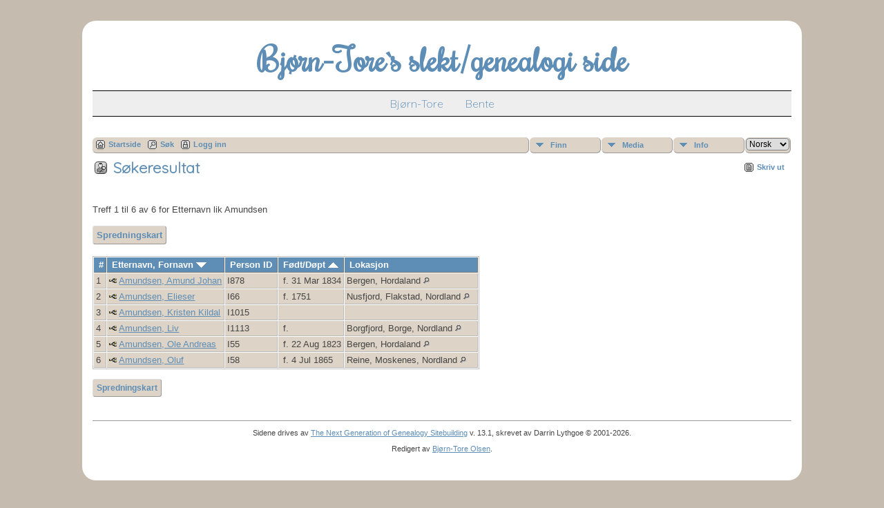

--- FILE ---
content_type: text/html;charset=UTF-8
request_url: https://bt-olsen.com/search.php?mylastname=Amundsen&lnqualify=equals&mybool=AND&order=name
body_size: 3563
content:
<!DOCTYPE html PUBLIC "-//W3C//DTD XHTML 1.0 Transitional//EN" 
"http://www.w3.org/TR/xhtml1/DTD/xhtml1-transitional.dtd">

<html xmlns="http://www.w3.org/1999/xhtml">
<head>
<title>Søkeresultat</title>
<meta name="Keywords" content="" />
<meta name="Description" content="Søkeresultat" />
<meta http-equiv="Content-type" content="text/html; charset=UTF-8" />
<meta name="robots" content="noindex" />
<link href="css/genstyle.css?v=13.1" rel="stylesheet" type="text/css" />
<link href="templates/template16/css/templatestyle.css?v=13.1" rel="stylesheet" type="text/css" />
<script src="https://code.jquery.com/jquery-3.4.1.min.js" type="text/javascript" integrity="sha384-vk5WoKIaW/vJyUAd9n/wmopsmNhiy+L2Z+SBxGYnUkunIxVxAv/UtMOhba/xskxh" crossorigin="anonymous"></script>
<script src="https://code.jquery.com/ui/1.12.1/jquery-ui.min.js" type="text/javascript" integrity="sha256-VazP97ZCwtekAsvgPBSUwPFKdrwD3unUfSGVYrahUqU=" crossorigin="anonymous"></script>
<script type="text/javascript" src="js/net.js"></script>
<link href="templates/template16/css/mytngstyle.css?v=13.1" rel="stylesheet" type="text/css" />
<script type="text/javascript" src="js/tngmenuhover2.js"></script>
<script type="text/javascript">
// <![CDATA[
var tnglitbox;
var share = 0;
var closeimg = "img/tng_close.gif";
var smallimage_url = 'ajx_smallimage.php?';
var cmstngpath='';
var loadingmsg = 'Laster...';
var expand_msg = "Ekspander";
var collapse_msg = "Kollaps";
//]]>
</script>
<link rel="alternate" type="application/rss+xml" title="RSS" href="tngrss.php" />
<!-- The Next Generation of Genealogy Sitebuilding, v.13.1 (1 November 2021), Written by Darrin Lythgoe, 2001-2026 -->
</head>
<body id="bodytop" class="search homebody">

<div id="tcontainer">
	<div id="tbackground">
		<div id="tpage">
			<div class="theader">
				<div id="tmast" class="mast">
					<h1>Bjørn-Tore`s slekt/genealogi side</h1>
				</div>
				<div id="tmenu">
					<ul>
						<li>
							<a href="pedigree.php?personID=I1&amp;tree=1">Bjørn-Tore</a>
						</li>
						<li>
							<a href="pedigree.php?personID=I2267&amp;tree=1">Bente</a>
						</li>
					</ul>
				</div>
			</div>
			<div id="tbody">
				<div id="tmainbody">
<!-- end of topmenu.php for template 1 --><div class="menucontainer">
<div class="innercontainer">
<div class="icons">
 <a href="index.php"    title="Startside" class="tngsmallicon" id="home-smicon">Startside</a>
 <a href="searchform.php" onclick="return openSearch();"   title="Søk" class="tngsmallicon" id="search-smicon">Søk</a>
 <a href="#" onclick="return openLogin('ajx_login.php?p=');"   title="Logg inn" class="tngsmallicon" id="log-smicon">Logg inn</a>
&nbsp;
</div>
<ul class="tngdd  float-right" id="tngdd">
<li class="langmenu stubmenu"><br/></li>
<li><a href="#" class="menulink">Finn</a>
<ul>
<li><a href="surnames.php"><span class="menu-icon" id="surnames-icon"></span> <span class="menu-label">Etternavn</span></a></li>
<li><a href="firstnames.php"><span class="menu-icon" id="firstnames-icon"></span> <span class="menu-label">Fornavn</span></a></li>
<li><a href="searchform.php"><span class="menu-icon" id="search-icon"></span> <span class="menu-label">Søk etter navn</span></a></li>
<li><a href="famsearchform.php"><span class="menu-icon" id="fsearch-icon"></span> <span class="menu-label">Søk familier</span></a></li>
<li><a href="searchsite.php"><span class="menu-icon" id="searchsite-icon"></span> <span class="menu-label">Søk nettsted</span></a></li>
<li><a href="places.php"><span class="menu-icon" id="places-icon"></span> <span class="menu-label">Steder</span></a></li>
<li><a href="anniversaries.php"><span class="menu-icon" id="dates-icon"></span> <span class="menu-label">Datoer</span></a></li>
<li><a href="calendar.php?m=01"><span class="menu-icon" id="calendar-icon"></span> <span class="menu-label">Kalender</span></a></li>
<li><a href="cemeteries.php"><span class="menu-icon" id="cemeteries-icon"></span> <span class="menu-label">Kirkegårder</span></a></li>
<li><a href="bookmarks.php"><span class="menu-icon" id="bookmarks-icon"></span> <span class="menu-label">Bokmerker</span></a></li>
</ul>
</li>
<li><a href="#" class="menulink">Media</a>
<ul>
<li><a href="browsemedia.php?mediatypeID=photos"><span class="menu-icon" id="photos-icon"></span> <span class="menu-label">Bilder</span></a></li>
<li><a href="browsemedia.php?mediatypeID=documents"><span class="menu-icon" id="documents-icon"></span> <span class="menu-label">Dokumenter</span></a></li>
<li><a href="browsemedia.php?mediatypeID=headstones"><span class="menu-icon" id="headstones-icon"></span> <span class="menu-label">Gravsteiner</span></a></li>
<li><a href="browsemedia.php?mediatypeID=histories"><span class="menu-icon" id="histories-icon"></span> <span class="menu-label">Historier</span></a></li>
<li><a href="browsemedia.php?mediatypeID=recordings"><span class="menu-icon" id="recordings-icon"></span> <span class="menu-label">Opptak</span></a></li>
<li><a href="browsemedia.php?mediatypeID=videos"><span class="menu-icon" id="videos-icon"></span> <span class="menu-label">Videoer</span></a></li>
<li><a href="browsealbums.php"><span class="menu-icon" id="albums-icon"></span> <span class="menu-label">Album</span></a></li>
<li><a href="browsemedia.php"><span class="menu-icon" id="media-icon"></span> <span class="menu-label">Alle media</span></a></li>
</ul>
</li>
<li><a href="#" class="menulink">Info</a>
<ul>
<li><a href="whatsnew.php"><span class="menu-icon" id="whatsnew-icon"></span> <span class="menu-label">Hva er nytt?</span></a></li>
<li><a href="mostwanted.php"><span class="menu-icon" id="mw-icon"></span> <span class="menu-label">Etterlysninger</span></a></li>
<li><a href="reports.php"><span class="menu-icon" id="reports-icon"></span> <span class="menu-label">Rapporter</span></a></li>
<li><a href="statistics.php"><span class="menu-icon" id="stats-icon"></span> <span class="menu-label">Databasestatistikk</span></a></li>
<li><a href="browsetrees.php"><span class="menu-icon" id="trees-icon"></span> <span class="menu-label">Trær</span></a></li>
<li><a href="browsebranches.php"><span class="menu-icon" id="branches-icon"></span> <span class="menu-label">Grener</span></a></li>
<li><a href="browsenotes.php"><span class="menu-icon" id="notes-icon"></span> <span class="menu-label">Notater</span></a></li>
<li><a href="browsesources.php"><span class="menu-icon" id="sources-icon"></span> <span class="menu-label">Kilder</span></a></li>
<li><a href="browserepos.php"><span class="menu-icon" id="repos-icon"></span> <span class="menu-label">Arkiver</span></a></li>
<li><a href="browse_dna_tests.php"><span class="menu-icon" id="dna-icon"></span> <span class="menu-label">DNA tester</span></a></li>
<li><a href="suggest.php?page=Bj%C3%B8rn-Tore%60s+slekt%2Fgenealogi+side"><span class="menu-icon" id="contact-icon"></span> <span class="menu-label">Ta kontakt</span></a></li>
</ul>
</li>
<li class="langmenu">
<form action="savelanguage2.php" method="get" name="tngmenu1">
<select name="newlanguage1" id="newlanguage1" style="font-size:9pt;" onchange="document.tngmenu1.submit();"><option value="2">English</option>
<option value="5" selected="selected">Norsk</option>
</select>
<input type="hidden" name="instance" value="1" /></form>
</li>
</ul>
</div>
</div>
<div id="searchdrop" class="slidedown" style="display:none;"><a href="#" onclick="jQuery('#searchdrop').slideUp(200);return false;" style="float:right"><img src="img/tng_close.gif" alt=""/></a><span class="subhead"><strong>Søk</strong> | <a href="searchform.php">Avansert søk</a> | <a href="famsearchform.php">Søk familier</a> | <a href="searchsite.php">Søk nettsted</a></span><br/><br/><form action="search.php" method="get">

<label for="searchfirst">Fornavn: </label><input type="text" name="myfirstname" id="searchfirst"/> &nbsp;
<label for="searchlast">Etternavn: </label><input type="text" name="mylastname" id="searchlast"/> &nbsp;
<label for="searchid">ID: </label><input type="text" class="veryshortfield" name="mypersonid" id="searchid"/> &nbsp;
<input type="hidden" name="idqualify" value="equals"/>
<input type="submit" value="Søk"/></form></div><div class="icons-rt"> <a href="#" onclick="newwindow=window.open('/search.php?mylastname=Amundsen&amp;lnqualify=equals&amp;mybool=AND&amp;order=name&amp;tngprint=1','tngprint','width=850,height=600,status=no,resizable=yes,scrollbars=yes'); newwindow.focus(); return false;"  rel="nofollow" title="Skriv ut" class="tngsmallicon" id="print-smicon">Skriv ut</a>
</div>
<script type="text/javascript">var tngdd=new tngdd.dd("tngdd");tngdd.init("tngdd","menuhover");</script>
<script type="text/javascript" src="js/search.js"></script>
<script type="text/javascript">
// <![CDATA[
var ajx_perspreview = 'ajx_perspreview.php';
// ]]>
</script>

<h1 class="header"><span class="headericon" id="search-hdr-icon"></span>Søkeresultat</h1><br clear="left"/>
<p class="normal">Treff 1 til 6 av 6 for Etternavn lik Amundsen</p><p class="normal"><a href="heatmap.php?mylastname=Amundsen&amp;lnqualify=equals&amp;mybool=AND&amp;order=name" class="snlink">Spredningskart</a></p><table cellpadding="3" cellspacing="1" border="0" class="whiteback normal">
    <thead><tr>
        <th data-tablesaw-priority="persist" class="fieldnameback nbrcol"><span class="fieldname">&nbsp;# </span></th>
        <th data-tablesaw-priority="1" class="fieldnameback nw"><span class="fieldname">&nbsp;<a href="search.php?mylastname=Amundsen&amp;lnqualify=equals&amp;mybool=AND&amp;order=nameup" class="lightlink">Etternavn, Fornavn <img src="img/tng_sort_desc.gif" class="sortimg" alt="" /></a>&nbsp;</span></th>
		<th data-tablesaw-priority="5" class="fieldnameback fieldname nw">&nbsp;<b>Person ID</b>&nbsp;</th>
										<th data-tablesaw-priority="2" class="fieldnameback fieldname nw">&nbsp;<a href="search.php?mylastname=Amundsen&amp;lnqualify=equals&amp;mybool=AND&amp;order=birth" class="lightlink">Født/Døpt <img src="img/tng_sort_asc.gif" class="sortimg" alt="" /></a>&nbsp;</th>
		<th data-tablesaw-priority="4" class="fieldnameback fieldname">&nbsp;Lokasjon&nbsp;</th>
	</tr></thead>
<tr><td class="databack" valign="top">1</td>
<td class="databack nw" valign="top"><div class="person-img" id="mi1_I878"><div class="person-prev" id="prev1_I878"></div></div>
<a href="pedigree.php?personID=I878&amp;tree=1"><img src="img/Chart.gif" class="chartimg" alt="" /></a> <a href="getperson.php?personID=I878&amp;tree=1" class="pers" id="pI878_t1">Amundsen, Amund Johan</a></td><td class="databack">I878 </td><td class="databack">&nbsp;f. 31 Mar 1834 </td><td class="databack">Bergen, Hordaland <a href="placesearch.php?psearch=Bergen%2C+Hordaland" class="pl"><img src="img/tng_search_small.gif" alt="" class="placeimg"/></a> &nbsp;</td></tr>
<tr><td class="databack" valign="top">2</td>
<td class="databack nw" valign="top"><div class="person-img" id="mi1_I66"><div class="person-prev" id="prev1_I66"></div></div>
<a href="pedigree.php?personID=I66&amp;tree=1"><img src="img/Chart.gif" class="chartimg" alt="" /></a> <a href="getperson.php?personID=I66&amp;tree=1" class="pers" id="pI66_t1">Amundsen, Elieser</a></td><td class="databack">I66 </td><td class="databack">&nbsp;f. 1751 </td><td class="databack">Nusfjord, Flakstad, Nordland <a href="placesearch.php?psearch=Nusfjord%2C+Flakstad%2C+Nordland" class="pl"><img src="img/tng_search_small.gif" alt="" class="placeimg"/></a> &nbsp;</td></tr>
<tr><td class="databack" valign="top">3</td>
<td class="databack nw" valign="top"><div class="person-img" id="mi1_I1015"><div class="person-prev" id="prev1_I1015"></div></div>
<a href="pedigree.php?personID=I1015&amp;tree=1"><img src="img/Chart.gif" class="chartimg" alt="" /></a> <a href="getperson.php?personID=I1015&amp;tree=1" class="pers" id="pI1015_t1">Amundsen, Kristen Kildal</a></td><td class="databack">I1015 </td><td class="databack">&nbsp; </td><td class="databack"> &nbsp;</td></tr>
<tr><td class="databack" valign="top">4</td>
<td class="databack nw" valign="top"><div class="person-img" id="mi1_I1113"><div class="person-prev" id="prev1_I1113"></div></div>
<a href="pedigree.php?personID=I1113&amp;tree=1"><img src="img/Chart.gif" class="chartimg" alt="" /></a> <a href="getperson.php?personID=I1113&amp;tree=1" class="pers" id="pI1113_t1">Amundsen, Liv</a></td><td class="databack">I1113 </td><td class="databack">&nbsp;f.  </td><td class="databack">Borgfjord, Borge, Nordland <a href="placesearch.php?psearch=Borgfjord%2C+Borge%2C+Nordland" class="pl"><img src="img/tng_search_small.gif" alt="" class="placeimg"/></a> &nbsp;</td></tr>
<tr><td class="databack" valign="top">5</td>
<td class="databack nw" valign="top"><div class="person-img" id="mi1_I55"><div class="person-prev" id="prev1_I55"></div></div>
<a href="pedigree.php?personID=I55&amp;tree=1"><img src="img/Chart.gif" class="chartimg" alt="" /></a> <a href="getperson.php?personID=I55&amp;tree=1" class="pers" id="pI55_t1">Amundsen, Ole Andreas</a></td><td class="databack">I55 </td><td class="databack">&nbsp;f. 22 Aug 1823 </td><td class="databack">Bergen, Hordaland <a href="placesearch.php?psearch=Bergen%2C+Hordaland" class="pl"><img src="img/tng_search_small.gif" alt="" class="placeimg"/></a> &nbsp;</td></tr>
<tr><td class="databack" valign="top">6</td>
<td class="databack nw" valign="top"><div class="person-img" id="mi1_I58"><div class="person-prev" id="prev1_I58"></div></div>
<a href="pedigree.php?personID=I58&amp;tree=1"><img src="img/Chart.gif" class="chartimg" alt="" /></a> <a href="getperson.php?personID=I58&amp;tree=1" class="pers" id="pI58_t1">Amundsen, Oluf</a></td><td class="databack">I58 </td><td class="databack">&nbsp;f. 4 Jul 1865 </td><td class="databack">Reine, Moskenes, Nordland <a href="placesearch.php?psearch=Reine%2C+Moskenes%2C+Nordland" class="pl"><img src="img/tng_search_small.gif" alt="" class="placeimg"/></a> &nbsp;</td></tr>
</table>

<p><a href="heatmap.php?mylastname=Amundsen&amp;lnqualify=equals&amp;mybool=AND&amp;order=name" class="snlink">Spredningskart</a></p>
<br />

				</div>
			</div>
			<hr size="1" />
<p class="smaller center">Sidene drives av <a href="https://tngsitebuilding.com" class="footer" target="_blank" title="Learn more about TNG">The Next Generation of Genealogy Sitebuilding</a> v. 13.1,  skrevet av Darrin Lythgoe  &copy; 2001-2026.</p>
<p class="smaller center">Redigert av <a href="suggest.php?" class="footer" title="Ta kontakt">Bjørn-Tore Olsen</a>.</p>
			<br />
		</div>
	</div>
</div>
<!-- end of footer.php for template 1 --><script type="text/javascript" src="js/litbox.js"></script>
</body>
</html>
